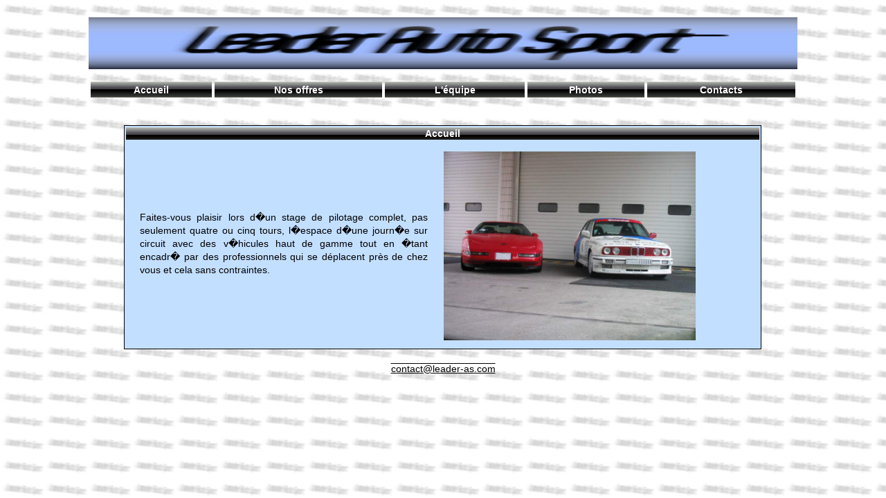

--- FILE ---
content_type: text/html; charset=UTF-8
request_url: http://leader-as.com/
body_size: 1081
content:
<!DOCTYPE html PUBLIC "-//W3C//DTD XHTML 1.0 Transitional//EN"
    "http://www.w3.org/TR/xhtml1/DTD/xhtml1-transitional.dtd">

<html xmlns="http://www.w3.org/1999/xhtml">

<head>

<meta http-equiv="Content-Type" content="text/html; charset=iso-8859-1" />
<meta name="description" content="Leader Auto Sport vous propose des stages de pilotage encadr� par de vrais  professionnels confirm�s sans contraintes du d�butant au pilote d�sirant acqu�rir de l �exp�rience." />
<meta name="keywords" content="leader auto sport, conduite, stage pilotage, sport auto, ecole de pilotage, clichy, 92, pilotage, rallye, circuit, circuit automobile, automobile" />
<meta name="author" content="Leader auto sport" />
<meta name="robots" content="index, follow, all" />


<title>Leader Auto Sport - Stage automobile</title>

<link rel="stylesheet" type="text/css"
href="css/layout.css" />
<link rel="stylesheet" type="text/css"
href="css/presentation.css" />

</head>


<body>

<div id="hdr">
<img src="graphics/logo.jpg" width="100%" height="100%" />
</div><table width="100%" id="menu">
	<tr>
		<td>
			<a href="index.php" class="vmenu">Accueil</a>
		</td>
		<td>
			<a href="offres.php" class="vmenu">Nos offres</a>
		</td>
		<td>
			<a href="pro.php" class="vmenu">L'&eacute;quipe</a>
		</td>
		<td>
			<a href="gallerie.php" class="vmenu">Photos</a>
		</td>
		<td>
			<a href="contacts.php" class="vmenu">Contacts</a>
		</td>
	</tr>
</table>
<br />
<div id="main-col">
<table class="of_tbl">
	<tr>
		<td class="of_head" colspan="2">
		Accueil
		</td>
	</tr>
	<tr>
		<td class="of_desc" style="font-size: 14px;" width="50%">
		Faites-vous plaisir lors d�un stage de pilotage complet, 
		pas seulement quatre ou cinq tours, l�espace d�une journ�e sur circuit 
		avec des v�hicules haut de gamme tout en �tant encadr� par 
		des professionnels qui se d&eacute;placent pr&egrave;s de chez vous 
		et cela sans contraintes.
		</td>
		<td style="padding-bottom: 10px; padding-top: 15px;">
			<a href="graphics/photos/full/accueil.jpg" target="_blank"><img src="graphics/photos/thumbnail/accueil.jpg" width="80%" /></a>
		</td>
	</tr>
</table>
</div>

<div id="foot-col">
<a href="mailto:contact@leader-as.com">contact@leader-as.com</a>
</div>
</body>
</html>

--- FILE ---
content_type: text/css
request_url: http://leader-as.com/css/layout.css
body_size: 462
content:

/* Layout Stylesheet */ 

body
{

	font-family:Arial;
    width : 80%;
    position : relative;
	margin-left: auto;
	margin-top: 25px;
	margin-right: auto;
	margin-bottom: 0px;
	font-size: 14px;
	background-image:url(../graphics/texture.jpg);
}
	 
#hdr{
	 height: 75px;
	 width: 100%;
	 margin-top: 15px;
	 margin-bottom: 15px;
 }

#main-col{
	 margin-left: 5%;
	 margin-right: 5%;
	 padding-top: 20px;
}

#foot-col{
	text-align: center;
	margin-bottom: 20px;
}

--- FILE ---
content_type: text/css
request_url: http://leader-as.com/css/presentation.css
body_size: 1740
content:

/* Presentation Stylesheet */ 

a, a:visited
{
	color:	#000000;
	text-decoration: underline overline;
}

a:hover
{
	color:	#555555;
}

input
{
	border:1px solid;
	color:	#666666;
	font-family:Arial;
	font-size:11px;
}

input.button
{
	color:	#EEEEEE;
	height: 23px;
	background: url('/graphics/button/button_back.png') transparent repeat-x top left;
	border: 0px;
}

#menu {
 margin-top : 0px;
 margin-bottom : 0px;
}

#menu a {
	text-decoration: none;
	color: #FFFFFF;
}

#menu a.vmenu:link, #menu a.vmenu:visited {
	margin : 0px;
	display : block;
	font-weight: bold;
	width: 100%;
	background: url('/graphics/button/button_back.png') transparent repeat-x top left;
	border: 0px;
	text-align: center;
	height : 24px;
	line-height : 24px;
}

#menu a.vmenu:hover {
	background: url('/graphics/button/button_back_invert.png') transparent repeat-x top left;
}

.of_tbl {
	border: 1px solid #000000;
	width: 100%;
	margin-bottom: 20px;
	background-color: #C3DFff;
}

.of_head {
	color: #FFFFFF;
	text-align: center;
	font-size: 14px;
	font-weight: bold;
	background: url('/graphics/button/button_back.png') transparent repeat-x top left;
}

.of_desc {
	line-height: 19px;
	font-size: 12px;
	padding: 20px;
	text-align: justify;
}

.of_price {
	text-align: center;
	font-size: 30px;
	color: #880000;
	font-weight: bold;
}

h3 {
 font-family : Arial;
 margin : 0; 
 padding : 5px 0;
 }

h4 {
 font-family : Arial;
 margin : 0; 
 padding : 5px 0;
 }

h5 {
 text-align : center;
 font-family :  Arial;
 font-size:19px;
 margin : 0;
 text-decoration : underline overline;
 padding : 5px 0;
 }

p {
 text-indent : 0px;
 padding-top : 15px;
 font-family : Verdana, Arial, Helvetica, sans-serif;
 }
 
 blockquote {
	margin: 0;
	margin-left : 45px;
 }